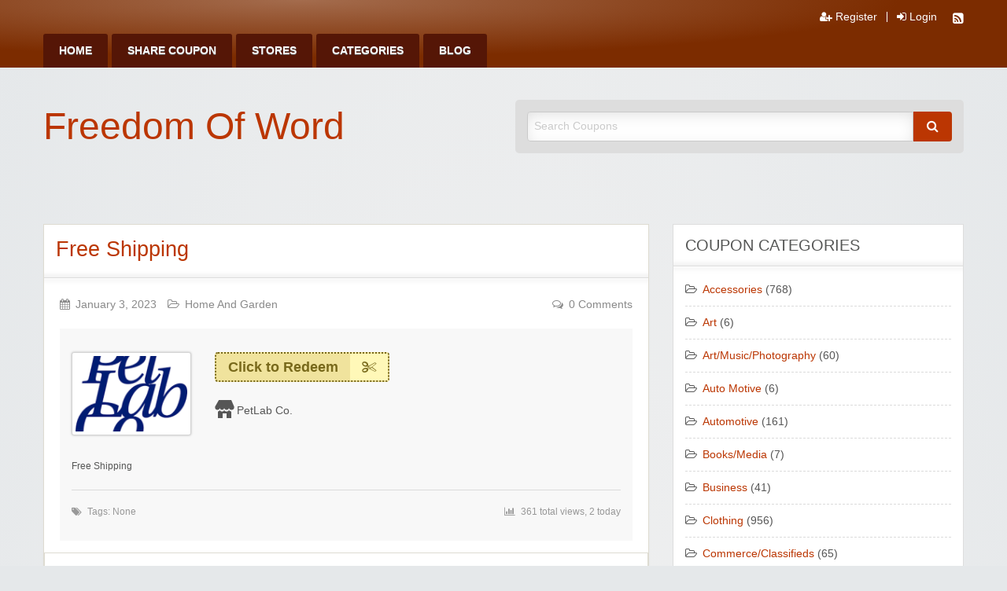

--- FILE ---
content_type: text/html; charset=UTF-8
request_url: https://coupon.freedomofword.com/index.php/coupon/free-shipping-55/
body_size: 54274
content:
<!DOCTYPE html>
<html lang="en-US">
	<head>
		<meta charset="UTF-8">
		<meta name="viewport" content="width=device-width, initial-scale=1">
		<link rel="profile" href="http://gmpg.org/xfn/11">
		<title>  Free Shipping</title>

		<meta name='robots' content='max-image-preview:large' />
<link rel="alternate" type="application/rss+xml" title="Freedom Of Word &raquo; Feed" href="https://coupon.freedomofword.com/index.php/feed/" />
<link rel="alternate" type="application/rss+xml" title="Freedom Of Word &raquo; Comments Feed" href="https://coupon.freedomofword.com/index.php/comments/feed/" />
<link rel="alternate" type="application/rss+xml" title="Freedom Of Word &raquo; Free Shipping Comments Feed" href="https://coupon.freedomofword.com/index.php/coupon/free-shipping-55/feed/" />
<link rel="alternate" title="oEmbed (JSON)" type="application/json+oembed" href="https://coupon.freedomofword.com/index.php/wp-json/oembed/1.0/embed?url=https%3A%2F%2Fcoupon.freedomofword.com%2Findex.php%2Fcoupon%2Ffree-shipping-55%2F" />
<link rel="alternate" title="oEmbed (XML)" type="text/xml+oembed" href="https://coupon.freedomofword.com/index.php/wp-json/oembed/1.0/embed?url=https%3A%2F%2Fcoupon.freedomofword.com%2Findex.php%2Fcoupon%2Ffree-shipping-55%2F&#038;format=xml" />
<style id='wp-img-auto-sizes-contain-inline-css' type='text/css'>
img:is([sizes=auto i],[sizes^="auto," i]){contain-intrinsic-size:3000px 1500px}
/*# sourceURL=wp-img-auto-sizes-contain-inline-css */
</style>
<style id='wp-emoji-styles-inline-css' type='text/css'>

	img.wp-smiley, img.emoji {
		display: inline !important;
		border: none !important;
		box-shadow: none !important;
		height: 1em !important;
		width: 1em !important;
		margin: 0 0.07em !important;
		vertical-align: -0.1em !important;
		background: none !important;
		padding: 0 !important;
	}
/*# sourceURL=wp-emoji-styles-inline-css */
</style>
<style id='wp-block-library-inline-css' type='text/css'>
:root{--wp-block-synced-color:#7a00df;--wp-block-synced-color--rgb:122,0,223;--wp-bound-block-color:var(--wp-block-synced-color);--wp-editor-canvas-background:#ddd;--wp-admin-theme-color:#007cba;--wp-admin-theme-color--rgb:0,124,186;--wp-admin-theme-color-darker-10:#006ba1;--wp-admin-theme-color-darker-10--rgb:0,107,160.5;--wp-admin-theme-color-darker-20:#005a87;--wp-admin-theme-color-darker-20--rgb:0,90,135;--wp-admin-border-width-focus:2px}@media (min-resolution:192dpi){:root{--wp-admin-border-width-focus:1.5px}}.wp-element-button{cursor:pointer}:root .has-very-light-gray-background-color{background-color:#eee}:root .has-very-dark-gray-background-color{background-color:#313131}:root .has-very-light-gray-color{color:#eee}:root .has-very-dark-gray-color{color:#313131}:root .has-vivid-green-cyan-to-vivid-cyan-blue-gradient-background{background:linear-gradient(135deg,#00d084,#0693e3)}:root .has-purple-crush-gradient-background{background:linear-gradient(135deg,#34e2e4,#4721fb 50%,#ab1dfe)}:root .has-hazy-dawn-gradient-background{background:linear-gradient(135deg,#faaca8,#dad0ec)}:root .has-subdued-olive-gradient-background{background:linear-gradient(135deg,#fafae1,#67a671)}:root .has-atomic-cream-gradient-background{background:linear-gradient(135deg,#fdd79a,#004a59)}:root .has-nightshade-gradient-background{background:linear-gradient(135deg,#330968,#31cdcf)}:root .has-midnight-gradient-background{background:linear-gradient(135deg,#020381,#2874fc)}:root{--wp--preset--font-size--normal:16px;--wp--preset--font-size--huge:42px}.has-regular-font-size{font-size:1em}.has-larger-font-size{font-size:2.625em}.has-normal-font-size{font-size:var(--wp--preset--font-size--normal)}.has-huge-font-size{font-size:var(--wp--preset--font-size--huge)}.has-text-align-center{text-align:center}.has-text-align-left{text-align:left}.has-text-align-right{text-align:right}.has-fit-text{white-space:nowrap!important}#end-resizable-editor-section{display:none}.aligncenter{clear:both}.items-justified-left{justify-content:flex-start}.items-justified-center{justify-content:center}.items-justified-right{justify-content:flex-end}.items-justified-space-between{justify-content:space-between}.screen-reader-text{border:0;clip-path:inset(50%);height:1px;margin:-1px;overflow:hidden;padding:0;position:absolute;width:1px;word-wrap:normal!important}.screen-reader-text:focus{background-color:#ddd;clip-path:none;color:#444;display:block;font-size:1em;height:auto;left:5px;line-height:normal;padding:15px 23px 14px;text-decoration:none;top:5px;width:auto;z-index:100000}html :where(.has-border-color){border-style:solid}html :where([style*=border-top-color]){border-top-style:solid}html :where([style*=border-right-color]){border-right-style:solid}html :where([style*=border-bottom-color]){border-bottom-style:solid}html :where([style*=border-left-color]){border-left-style:solid}html :where([style*=border-width]){border-style:solid}html :where([style*=border-top-width]){border-top-style:solid}html :where([style*=border-right-width]){border-right-style:solid}html :where([style*=border-bottom-width]){border-bottom-style:solid}html :where([style*=border-left-width]){border-left-style:solid}html :where(img[class*=wp-image-]){height:auto;max-width:100%}:where(figure){margin:0 0 1em}html :where(.is-position-sticky){--wp-admin--admin-bar--position-offset:var(--wp-admin--admin-bar--height,0px)}@media screen and (max-width:600px){html :where(.is-position-sticky){--wp-admin--admin-bar--position-offset:0px}}

/*# sourceURL=wp-block-library-inline-css */
</style><style id='global-styles-inline-css' type='text/css'>
:root{--wp--preset--aspect-ratio--square: 1;--wp--preset--aspect-ratio--4-3: 4/3;--wp--preset--aspect-ratio--3-4: 3/4;--wp--preset--aspect-ratio--3-2: 3/2;--wp--preset--aspect-ratio--2-3: 2/3;--wp--preset--aspect-ratio--16-9: 16/9;--wp--preset--aspect-ratio--9-16: 9/16;--wp--preset--color--black: #000000;--wp--preset--color--cyan-bluish-gray: #abb8c3;--wp--preset--color--white: #ffffff;--wp--preset--color--pale-pink: #f78da7;--wp--preset--color--vivid-red: #cf2e2e;--wp--preset--color--luminous-vivid-orange: #ff6900;--wp--preset--color--luminous-vivid-amber: #fcb900;--wp--preset--color--light-green-cyan: #7bdcb5;--wp--preset--color--vivid-green-cyan: #00d084;--wp--preset--color--pale-cyan-blue: #8ed1fc;--wp--preset--color--vivid-cyan-blue: #0693e3;--wp--preset--color--vivid-purple: #9b51e0;--wp--preset--gradient--vivid-cyan-blue-to-vivid-purple: linear-gradient(135deg,rgb(6,147,227) 0%,rgb(155,81,224) 100%);--wp--preset--gradient--light-green-cyan-to-vivid-green-cyan: linear-gradient(135deg,rgb(122,220,180) 0%,rgb(0,208,130) 100%);--wp--preset--gradient--luminous-vivid-amber-to-luminous-vivid-orange: linear-gradient(135deg,rgb(252,185,0) 0%,rgb(255,105,0) 100%);--wp--preset--gradient--luminous-vivid-orange-to-vivid-red: linear-gradient(135deg,rgb(255,105,0) 0%,rgb(207,46,46) 100%);--wp--preset--gradient--very-light-gray-to-cyan-bluish-gray: linear-gradient(135deg,rgb(238,238,238) 0%,rgb(169,184,195) 100%);--wp--preset--gradient--cool-to-warm-spectrum: linear-gradient(135deg,rgb(74,234,220) 0%,rgb(151,120,209) 20%,rgb(207,42,186) 40%,rgb(238,44,130) 60%,rgb(251,105,98) 80%,rgb(254,248,76) 100%);--wp--preset--gradient--blush-light-purple: linear-gradient(135deg,rgb(255,206,236) 0%,rgb(152,150,240) 100%);--wp--preset--gradient--blush-bordeaux: linear-gradient(135deg,rgb(254,205,165) 0%,rgb(254,45,45) 50%,rgb(107,0,62) 100%);--wp--preset--gradient--luminous-dusk: linear-gradient(135deg,rgb(255,203,112) 0%,rgb(199,81,192) 50%,rgb(65,88,208) 100%);--wp--preset--gradient--pale-ocean: linear-gradient(135deg,rgb(255,245,203) 0%,rgb(182,227,212) 50%,rgb(51,167,181) 100%);--wp--preset--gradient--electric-grass: linear-gradient(135deg,rgb(202,248,128) 0%,rgb(113,206,126) 100%);--wp--preset--gradient--midnight: linear-gradient(135deg,rgb(2,3,129) 0%,rgb(40,116,252) 100%);--wp--preset--font-size--small: 13px;--wp--preset--font-size--medium: 20px;--wp--preset--font-size--large: 36px;--wp--preset--font-size--x-large: 42px;--wp--preset--spacing--20: 0.44rem;--wp--preset--spacing--30: 0.67rem;--wp--preset--spacing--40: 1rem;--wp--preset--spacing--50: 1.5rem;--wp--preset--spacing--60: 2.25rem;--wp--preset--spacing--70: 3.38rem;--wp--preset--spacing--80: 5.06rem;--wp--preset--shadow--natural: 6px 6px 9px rgba(0, 0, 0, 0.2);--wp--preset--shadow--deep: 12px 12px 50px rgba(0, 0, 0, 0.4);--wp--preset--shadow--sharp: 6px 6px 0px rgba(0, 0, 0, 0.2);--wp--preset--shadow--outlined: 6px 6px 0px -3px rgb(255, 255, 255), 6px 6px rgb(0, 0, 0);--wp--preset--shadow--crisp: 6px 6px 0px rgb(0, 0, 0);}:where(.is-layout-flex){gap: 0.5em;}:where(.is-layout-grid){gap: 0.5em;}body .is-layout-flex{display: flex;}.is-layout-flex{flex-wrap: wrap;align-items: center;}.is-layout-flex > :is(*, div){margin: 0;}body .is-layout-grid{display: grid;}.is-layout-grid > :is(*, div){margin: 0;}:where(.wp-block-columns.is-layout-flex){gap: 2em;}:where(.wp-block-columns.is-layout-grid){gap: 2em;}:where(.wp-block-post-template.is-layout-flex){gap: 1.25em;}:where(.wp-block-post-template.is-layout-grid){gap: 1.25em;}.has-black-color{color: var(--wp--preset--color--black) !important;}.has-cyan-bluish-gray-color{color: var(--wp--preset--color--cyan-bluish-gray) !important;}.has-white-color{color: var(--wp--preset--color--white) !important;}.has-pale-pink-color{color: var(--wp--preset--color--pale-pink) !important;}.has-vivid-red-color{color: var(--wp--preset--color--vivid-red) !important;}.has-luminous-vivid-orange-color{color: var(--wp--preset--color--luminous-vivid-orange) !important;}.has-luminous-vivid-amber-color{color: var(--wp--preset--color--luminous-vivid-amber) !important;}.has-light-green-cyan-color{color: var(--wp--preset--color--light-green-cyan) !important;}.has-vivid-green-cyan-color{color: var(--wp--preset--color--vivid-green-cyan) !important;}.has-pale-cyan-blue-color{color: var(--wp--preset--color--pale-cyan-blue) !important;}.has-vivid-cyan-blue-color{color: var(--wp--preset--color--vivid-cyan-blue) !important;}.has-vivid-purple-color{color: var(--wp--preset--color--vivid-purple) !important;}.has-black-background-color{background-color: var(--wp--preset--color--black) !important;}.has-cyan-bluish-gray-background-color{background-color: var(--wp--preset--color--cyan-bluish-gray) !important;}.has-white-background-color{background-color: var(--wp--preset--color--white) !important;}.has-pale-pink-background-color{background-color: var(--wp--preset--color--pale-pink) !important;}.has-vivid-red-background-color{background-color: var(--wp--preset--color--vivid-red) !important;}.has-luminous-vivid-orange-background-color{background-color: var(--wp--preset--color--luminous-vivid-orange) !important;}.has-luminous-vivid-amber-background-color{background-color: var(--wp--preset--color--luminous-vivid-amber) !important;}.has-light-green-cyan-background-color{background-color: var(--wp--preset--color--light-green-cyan) !important;}.has-vivid-green-cyan-background-color{background-color: var(--wp--preset--color--vivid-green-cyan) !important;}.has-pale-cyan-blue-background-color{background-color: var(--wp--preset--color--pale-cyan-blue) !important;}.has-vivid-cyan-blue-background-color{background-color: var(--wp--preset--color--vivid-cyan-blue) !important;}.has-vivid-purple-background-color{background-color: var(--wp--preset--color--vivid-purple) !important;}.has-black-border-color{border-color: var(--wp--preset--color--black) !important;}.has-cyan-bluish-gray-border-color{border-color: var(--wp--preset--color--cyan-bluish-gray) !important;}.has-white-border-color{border-color: var(--wp--preset--color--white) !important;}.has-pale-pink-border-color{border-color: var(--wp--preset--color--pale-pink) !important;}.has-vivid-red-border-color{border-color: var(--wp--preset--color--vivid-red) !important;}.has-luminous-vivid-orange-border-color{border-color: var(--wp--preset--color--luminous-vivid-orange) !important;}.has-luminous-vivid-amber-border-color{border-color: var(--wp--preset--color--luminous-vivid-amber) !important;}.has-light-green-cyan-border-color{border-color: var(--wp--preset--color--light-green-cyan) !important;}.has-vivid-green-cyan-border-color{border-color: var(--wp--preset--color--vivid-green-cyan) !important;}.has-pale-cyan-blue-border-color{border-color: var(--wp--preset--color--pale-cyan-blue) !important;}.has-vivid-cyan-blue-border-color{border-color: var(--wp--preset--color--vivid-cyan-blue) !important;}.has-vivid-purple-border-color{border-color: var(--wp--preset--color--vivid-purple) !important;}.has-vivid-cyan-blue-to-vivid-purple-gradient-background{background: var(--wp--preset--gradient--vivid-cyan-blue-to-vivid-purple) !important;}.has-light-green-cyan-to-vivid-green-cyan-gradient-background{background: var(--wp--preset--gradient--light-green-cyan-to-vivid-green-cyan) !important;}.has-luminous-vivid-amber-to-luminous-vivid-orange-gradient-background{background: var(--wp--preset--gradient--luminous-vivid-amber-to-luminous-vivid-orange) !important;}.has-luminous-vivid-orange-to-vivid-red-gradient-background{background: var(--wp--preset--gradient--luminous-vivid-orange-to-vivid-red) !important;}.has-very-light-gray-to-cyan-bluish-gray-gradient-background{background: var(--wp--preset--gradient--very-light-gray-to-cyan-bluish-gray) !important;}.has-cool-to-warm-spectrum-gradient-background{background: var(--wp--preset--gradient--cool-to-warm-spectrum) !important;}.has-blush-light-purple-gradient-background{background: var(--wp--preset--gradient--blush-light-purple) !important;}.has-blush-bordeaux-gradient-background{background: var(--wp--preset--gradient--blush-bordeaux) !important;}.has-luminous-dusk-gradient-background{background: var(--wp--preset--gradient--luminous-dusk) !important;}.has-pale-ocean-gradient-background{background: var(--wp--preset--gradient--pale-ocean) !important;}.has-electric-grass-gradient-background{background: var(--wp--preset--gradient--electric-grass) !important;}.has-midnight-gradient-background{background: var(--wp--preset--gradient--midnight) !important;}.has-small-font-size{font-size: var(--wp--preset--font-size--small) !important;}.has-medium-font-size{font-size: var(--wp--preset--font-size--medium) !important;}.has-large-font-size{font-size: var(--wp--preset--font-size--large) !important;}.has-x-large-font-size{font-size: var(--wp--preset--font-size--x-large) !important;}
/*# sourceURL=global-styles-inline-css */
</style>

<style id='classic-theme-styles-inline-css' type='text/css'>
/*! This file is auto-generated */
.wp-block-button__link{color:#fff;background-color:#32373c;border-radius:9999px;box-shadow:none;text-decoration:none;padding:calc(.667em + 2px) calc(1.333em + 2px);font-size:1.125em}.wp-block-file__button{background:#32373c;color:#fff;text-decoration:none}
/*# sourceURL=/wp-includes/css/classic-themes.min.css */
</style>
<link rel='stylesheet' id='dashicons-css' href='https://coupon.freedomofword.com/wp-includes/css/dashicons.min.css?ver=6.9' type='text/css' media='all' />
<link rel='stylesheet' id='foundation-css' href='https://coupon.freedomofword.com/wp-content/themes/clipper/assets/css/foundation.min.css?ver=6.4.3' type='text/css' media='all' />
<link rel='stylesheet' id='slick-css' href='https://coupon.freedomofword.com/wp-content/themes/clipper/assets/js/lib/slick/slick.min.css?ver=1.7.1' type='text/css' media='all' />
<link rel='stylesheet' id='slick-theme-css' href='https://coupon.freedomofword.com/wp-content/themes/clipper/assets/js/lib/slick/slick-theme.min.css?ver=1.7.1' type='text/css' media='all' />
<link rel='stylesheet' id='font-awesome-css' href='https://coupon.freedomofword.com/wp-content/themes/clipper/theme-framework/lib/font-awesome/css/font-awesome.min.css?ver=4.7.0' type='text/css' media='all' />
<link rel='stylesheet' id='at-main-css' href='https://coupon.freedomofword.com/wp-content/themes/clipper/assets/css/style.min.css?ver=2.0.9' type='text/css' media='all' />
<link rel='stylesheet' id='at-color-css' href='https://coupon.freedomofword.com/wp-content/themes/clipper/styles/orange.css?ver=6.9' type='text/css' media='all' />
<link rel='stylesheet' id='colorbox-css' href='https://coupon.freedomofword.com/wp-content/themes/clipper/theme-framework/js/colorbox/colorbox.min.css?ver=1.6.1' type='text/css' media='all' />
<link rel='stylesheet' id='jquery-ui-style-css' href='https://coupon.freedomofword.com/wp-content/themes/clipper/framework/styles/jquery-ui/jquery-ui.min.css?ver=1.11.2' type='text/css' media='all' />
<link rel='stylesheet' id='wp-jquery-ui-datepicker-css' href='https://coupon.freedomofword.com/wp-content/themes/clipper/framework/styles/datepicker/datepicker.css?ver=6.9' type='text/css' media='all' />
<link rel='stylesheet' id='app-reports-css' href='https://coupon.freedomofword.com/wp-content/themes/clipper/includes/reports/style.css?ver=1.0' type='text/css' media='all' />
<script type="text/javascript" id="jquery-core-js-extra">
/* <![CDATA[ */
var AppThemes = {"ajaxurl":"/wp-admin/admin-ajax.php","current_url":"https://coupon.freedomofword.com/index.php/coupon/free-shipping-55/"};
//# sourceURL=jquery-core-js-extra
/* ]]> */
</script>
<script type="text/javascript" src="https://coupon.freedomofword.com/wp-includes/js/jquery/jquery.min.js?ver=3.7.1" id="jquery-core-js"></script>
<script type="text/javascript" src="https://coupon.freedomofword.com/wp-includes/js/jquery/jquery-migrate.min.js?ver=3.4.1" id="jquery-migrate-js"></script>
<script type="text/javascript" id="jquery-js-after">
/* <![CDATA[ */
var AppThemes = {"ajaxurl":"\/wp-admin\/admin-ajax.php","current_url":"https:\/\/coupon.freedomofword.com\/index.php\/coupon\/free-shipping-55\/"};
//# sourceURL=jquery-js-after
/* ]]> */
</script>
<script type="text/javascript" src="https://coupon.freedomofword.com/wp-includes/js/jquery/ui/core.min.js?ver=1.13.3" id="jquery-ui-core-js"></script>
<script type="text/javascript" src="https://coupon.freedomofword.com/wp-includes/js/jquery/ui/datepicker.min.js?ver=1.13.3" id="jquery-ui-datepicker-js"></script>
<script type="text/javascript" id="jquery-ui-datepicker-js-after">
/* <![CDATA[ */
jQuery(function(jQuery){jQuery.datepicker.setDefaults({"closeText":"Close","currentText":"Today","monthNames":["January","February","March","April","May","June","July","August","September","October","November","December"],"monthNamesShort":["Jan","Feb","Mar","Apr","May","Jun","Jul","Aug","Sep","Oct","Nov","Dec"],"nextText":"Next","prevText":"Previous","dayNames":["Sunday","Monday","Tuesday","Wednesday","Thursday","Friday","Saturday"],"dayNamesShort":["Sun","Mon","Tue","Wed","Thu","Fri","Sat"],"dayNamesMin":["S","M","T","W","T","F","S"],"dateFormat":"MM d, yy","firstDay":1,"isRTL":false});});
//# sourceURL=jquery-ui-datepicker-js-after
/* ]]> */
</script>
<script type="text/javascript" id="jquery-ui-datepicker-lang-js-extra">
/* <![CDATA[ */
var datepickerL10n = {"isRTL":"","firstDay":"1","dateFormat":"yy-mm-dd","closeText":"Done","prevText":"Prev","nextText":"Next","currentText":"Today","weekHeader":"Wk","monthNames":["January","February","March","April","May","June","July","August","September","October","November","December"],"monthNamesShort":["Jan","Feb","Mar","Apr","May","Jun","Jul","Aug","Sep","Oct","Nov","Dec"],"dayNames":["Sunday","Monday","Tuesday","Wednesday","Thursday","Friday","Saturday"],"dayNamesShort":["Sun","Mon","Tue","Wed","Thu","Fri","Sat"],"dayNamesMin":["Su","Mo","Tu","We","Th","Fr","Sa"]};
//# sourceURL=jquery-ui-datepicker-lang-js-extra
/* ]]> */
</script>
<script type="text/javascript" src="https://coupon.freedomofword.com/wp-content/themes/clipper/framework/js/jquery-ui/jquery.ui.datepicker-lang.js?ver=6.9" id="jquery-ui-datepicker-lang-js"></script>
<script type="text/javascript" src="https://coupon.freedomofword.com/wp-content/themes/clipper/includes/js/easing.js?ver=1.3" id="jqueryeasing-js"></script>
<script type="text/javascript" src="https://coupon.freedomofword.com/wp-content/themes/clipper/includes/js/jcarousellite.min.js?ver=1.8.5" id="jcarousellite-js"></script>
<script type="text/javascript" src="https://coupon.freedomofword.com/wp-content/themes/clipper/includes/js/clipboard.min.js?ver=1.5.15" id="clipboardjs-js"></script>
<script type="text/javascript" src="https://coupon.freedomofword.com/wp-content/themes/clipper/theme-framework/js/colorbox/jquery.colorbox.min.js?ver=1.6.1" id="colorbox-js"></script>
<script type="text/javascript" src="https://coupon.freedomofword.com/wp-content/themes/clipper/framework/js/validate/jquery.validate.min.js?ver=1.15.0" id="validate-js"></script>
<script type="text/javascript" id="validate-lang-js-extra">
/* <![CDATA[ */
var validateL10n = {"required":"This field is required.","remote":"Please fix this field.","email":"Please enter a valid email address.","url":"Please enter a valid URL.","date":"Please enter a valid date.","dateISO":"Please enter a valid date (ISO).","number":"Please enter a valid number.","digits":"Please enter only digits.","creditcard":"Please enter a valid credit card number.","equalTo":"Please enter the same value again.","maxlength":"Please enter no more than {0} characters.","minlength":"Please enter at least {0} characters.","rangelength":"Please enter a value between {0} and {1} characters long.","range":"Please enter a value between {0} and {1}.","max":"Please enter a value less than or equal to {0}.","min":"Please enter a value greater than or equal to {0}."};
//# sourceURL=validate-lang-js-extra
/* ]]> */
</script>
<script type="text/javascript" src="https://coupon.freedomofword.com/wp-content/themes/clipper/framework/js/validate/jquery.validate-lang.js?ver=6.9" id="validate-lang-js"></script>
<script type="text/javascript" src="https://coupon.freedomofword.com/wp-content/themes/clipper/includes/js/jquery.tinynav.min.js?ver=1.2" id="tinynav-js"></script>
<link rel="https://api.w.org/" href="https://coupon.freedomofword.com/index.php/wp-json/" /><link rel="EditURI" type="application/rsd+xml" title="RSD" href="https://coupon.freedomofword.com/xmlrpc.php?rsd" />
<meta name="generator" content="WordPress 6.9" />
<link rel="canonical" href="https://coupon.freedomofword.com/index.php/coupon/free-shipping-55/" />
<link rel='shortlink' href='https://coupon.freedomofword.com/?p=2469' />

	<meta name="generator" content="Clipper 2.0.9" />
<link rel="pingback" href="https://coupon.freedomofword.com/xmlrpc.php">
<link rel="alternate" type="application/rss+xml" title="RSS 2.0" href="https://coupon.freedomofword.com/index.php/feed/?post_type=coupon">
<meta property="og:type" content="article" />
<meta property="og:locale" content="en_US" />
<meta property="og:site_name" content="Freedom Of Word" />
<meta property="og:image" content="https://coupon.freedomofword.com/wp-content/uploads/2023/01/download-7-e1672730984159.png" />
<meta property="og:url" content="https://coupon.freedomofword.com/index.php/coupon/free-shipping-55/" />
<meta property="og:title" content="Free Shipping" />
<meta property="og:description" content="Free Shipping" />
<meta property="article:published_time" content="2023-01-03T07:51:04+00:00" />
<meta property="article:modified_time" content="2023-01-03T07:51:04+00:00" />
<meta property="article:author" content="https://coupon.freedomofword.com/index.php/author/admin_aog4no72/" />
	<style type="text/css" id="clpr-header-css">
			.site-branding .site-title a,
		.site-branding .site-title a:hover {
			color: #bb3602;
		}
		
	</style>
			<style type="text/css" id="wp-custom-css">
			div.thumbsup-vote {
display:none; 
}		</style>
			</head>

	<body class="wp-singular coupon-template-default single single-coupon postid-2469 wp-theme-clipper theme-aqua">

		
		<div id="wrapper">

				
				
<header id="header" class="header" role="banner">

	
<nav id="top-bar-primary" class="top-bar">

	<div class="row columns">

			<div class="top-bar-right">

				<ul class="soc-container">

					<li><a class="rss" href="https://coupon.freedomofword.com/index.php/feed/?post_type=coupon" rel="nofollow" target="_blank" title="RSS"><i class="fa fa-rss-square" aria-hidden="true"></i></a></li>

					
					
				</ul>

				<ul class="add-nav menu align-right simple">

					<li><a href="https://coupon.freedomofword.com/index.php/register/"><i class="fa fa-user-plus" aria-hidden="true"></i> Register</a></li><li><a href="https://coupon.freedomofword.com/index.php/login/"><i class="fa fa-sign-in" aria-hidden="true"></i> Login</a></li>
				</ul>

			</div><!-- .top-bar-right -->

			<div class="top-bar-left"><ul id="menu-header" class="inline-list menu-primary menu medium-horizontal vertical" data-responsive-menu="accordion medium-dropdown" data-close-on-click-inside="false"><li id="menu-item-25" class="menu-item menu-item-type-custom menu-item-object-custom menu-item-home menu-item-25"><a href="http://coupon.freedomofword.com/">Home</a></li>
<li id="menu-item-26" class="menu-item menu-item-type-post_type menu-item-object-page menu-item-26"><a href="https://coupon.freedomofword.com/index.php/share-coupon/">Share Coupon</a></li>
<li id="menu-item-27" class="menu-item menu-item-type-post_type menu-item-object-page menu-item-27"><a href="https://coupon.freedomofword.com/index.php/stores/">Stores</a></li>
<li id="menu-item-28" class="menu-item menu-item-type-post_type menu-item-object-page menu-item-28"><a href="https://coupon.freedomofword.com/index.php/categories/">Categories</a></li>
<li id="menu-item-29" class="menu-item menu-item-type-post_type menu-item-object-page menu-item-29"><a href="https://coupon.freedomofword.com/index.php/blog/">Blog</a></li>
</ul></div>	</div><!-- .row -->

</nav>

	
<div class="row header-branding-wrap">

	<div class="medium-6 columns">

		<div class="site-branding">

			
				<span class="h1 site-title">
					<a href="https://coupon.freedomofword.com/" title="Freedom Of Word" rel="home">
						Freedom Of Word					</a>
				</span>

			
			<div class="description"></div>

		</div><!-- .site-branding -->

	</div>

	<div class="medium-6 columns top-navigation-header">

		
<div class="search-box">

	<form method="get" class="search" action="https://coupon.freedomofword.com/" role="search">

		<div class="input-group">

			<input type="search" id="search-field" class="input-group-field" id="s" name="s" value="" placeholder="Search Coupons" />

			<div class="input-group-button">
				<button type="submit" class="button"><i class="fa fa-search" aria-hidden="true"></i></button>
			</div>

		</div>

		<input type="hidden" name="post_type" value="coupon">

	</form>

</div> <!-- .search-box -->

	</div><!-- .columns -->

</div><!-- .row -->

</header><!-- .header -->

				
				
<div class="content-area row">

	<div id="primary" class="medium-8 columns">

		<main id="main" class="site-main" role="main">

			
			
			
				
					
					
					
<div class="content-box post-2469 coupon type-coupon status-publish hentry stores-petlab-co coupon_category-home-and-garden coupon_type-promotion wp-sticky" id="post-2469">

	<div class="box-holder">

		<div class="head">

			
			<h1 class="entry-title"><a href="https://coupon.freedomofword.com/index.php/coupon/free-shipping-55/" rel="bookmark">Free Shipping</a></h1>

			
		</div> <!-- .head -->

		<div class="blog">

			<div class="content-bar">

				<div class="row">

					<div class="small-6 columns">

						<span class="entry-date">
							<i class="fa fa-calendar" aria-hidden="true"></i>January 3, 2023						</span>

						<span class="entry-category">
							<i class="fa fa-folder-open-o" aria-hidden="true"></i><a href="https://coupon.freedomofword.com/index.php/coupon-category/home-and-garden/" rel="tag">Home And Garden</a>						</span>

					</div> <!-- .columns -->

					<div class="small-6 columns">

						<span class="comment-count">
							<i class="fa fa-comments-o" aria-hidden="true"></i>0 Comments						</span>

					</div> <!-- .columns -->

				</div> <!-- .row -->

			</div> <!-- .content-bar -->

			
			<div class="head-box">

				<div class="row">

					<div class="large-3 medium-6 columns">

						<div class="store-holder">

							<div class="store-image">
								<a href="https://coupon.freedomofword.com/index.php/store/petlab-co/" aria-hidden="true">
									<div class="item-cover" style="background-image: url(https://coupon.freedomofword.com/wp-content/uploads/2023/01/download-7-e1672730984159.png);"></div>
								</a>
							</div>

						</div>

					</div> <!-- .columns -->

					<div class="large-9 medium-6 columns">

						<div class="row">

							<div class="large-8 medium-12 columns">

								<div class="item-panel">

									
<div class="link-holder">

	<a href="https://coupon.freedomofword.com/go/free-shipping-55/2469" id="coupon-link-2469" class="coupon-code-link" title="Click to open site" target="_blank" rel="nofollow" data-clipboard-text="Click to Redeem" data-tooltip data-click-open="false" data-position="right" data-alignment="center"><span>Click to Redeem</span><i class="fa fa-scissors" aria-hidden="true"></i></a>

</div> <!-- .link-holder -->

									<div class="clear"></div>

									<div class="store-info">
										<a href="https://coupon.freedomofword.com/index.php/store/petlab-co/">PetLab Co.</a>									</div>

									
									</div> <!-- #coupon-main -->

							</div> <!-- .columns -->

							<div class="large-4 medium-12 columns">

								
	<div class="thumbsup-vote">

		<div class="stripe-badge">
			<span class="success">success</span>
			<span class="thumbsup-stripe-badge stripe-badge-green"><span class="percent">100%</span></span>
		</div>

		<div class="frame" id="vote_2469">

			
				<div id="loading-2469" class="loading"></div>

				<div id="ajax-2469" class="thumbsup-wrap">

					<div class="row">

						<div class="small-12 columns">

							<span class="vote thumbsup-up">
								<span class="thumbsup" onClick="thumbsVote(2469, 0, 'vote_2469', 1, '<span class=\'text\'>Thanks for voting!</span>');"><i class="fa fa-thumbs-up" aria-hidden="true"></i></span>
							</span>

							<span class="vote thumbsup-down">
								<span class="thumbsdown" onClick="thumbsVote(2469, 0, 'vote_2469', 0, '<span class=\'text\'>Thanks for voting!</span>');"><i class="fa fa-thumbs-down" aria-hidden="true"></i></span>
							</span>

						</div><!-- .columns -->

					</div><!-- .row -->

				</div><!-- #ajax -->

			
		</div>

	</div>


							</div> <!-- .columns -->

						</div> <!-- .row -->

				</div> <!-- .row -->

			</div> <!-- #head-box -->

			<div class="text-box">

				
				<p>Free Shipping</p>

				
				
				
			</div>

			<div class="text-footer">

				<div class="row">

					<div class="small-6 columns">

						<div class="tags"><i class="fa fa-tags" aria-hidden="true"></i>Tags: None</div>

					</div> <!-- .columns -->

					<div class="small-6 columns">

													<div class="stats"><i class="fa fa-bar-chart" aria-hidden="true"></i>361 total views, 2 today</div>
						
					</div> <!-- .columns -->

				</div> <!-- .row -->

			</div> <!-- .text-footer -->

		</div> <!-- .blog -->

	</div> <!-- .box-holder -->

</div> <!-- .content-box -->

					
					







	<div class="content-box" id="reply">

		<div class="box-holder">

			<div class="head">

				<h3 class="comments-title">Leave a Reply</h3>

			</div> <!-- .head -->

			<div class="post-box">

				
				<div id="respond">

	<form action="https://coupon.freedomofword.com/wp-comments-post.php" method="post" id="commentForm" class="post-form">

		
		<div class="cancel-comment-reply"><a rel="nofollow" id="cancel-comment-reply-link" href="/index.php/coupon/free-shipping-55/#respond" style="display:none;">Cancel reply</a></div>

		
			
				
				<label for="author">
					Name					<input type="text" class="required" name="author" id="author" value="" />
				</label>

				<label for="email">
					Email					<input type="email" class="required" name="email" id="email" value="" />
				</label>

				<label for="url">
					Website					<input type="url" name="url" id="url" value="" />
				</label>

			
			<label for="comment">
				Comment				<textarea rows="5" name="comment" class="commentbox required" id="comment"></textarea>
			</label>

			<button type="submit" class="button" id="submitted" name="submitted" value="submitted">Submit</button>
				<input type='hidden' name='comment_post_ID' value='2469' id='comment_post_ID' />
<input type='hidden' name='comment_parent' id='comment_parent' value='0' />

			
		
	</form>

</div> <!-- #respond -->

				
			</div> <!-- .post-box -->

		</div> <!-- .box-holder -->

	</div> <!-- .content-box -->



			
				
			
			
		</main>

	</div> <!-- #primary -->

	
<div id="sidebar" class="medium-4 columns" role="complementary">

	
	<aside id="coupon-cats-1" class="widget widget-coupon-cats"><div class="sidebox-main"><div class="sidebox-heading"><h2>Coupon Categories</h2></div><div class="coupon-cats-widget"><ul class="list">	<li class="cat-item cat-item-37"><a href="https://coupon.freedomofword.com/index.php/coupon-category/accessories/">Accessories</a> (768)
</li>
	<li class="cat-item cat-item-16"><a href="https://coupon.freedomofword.com/index.php/coupon-category/art/">Art</a> (6)
</li>
	<li class="cat-item cat-item-376"><a href="https://coupon.freedomofword.com/index.php/coupon-category/art-music-photography/">Art/Music/Photography</a> (60)
</li>
	<li class="cat-item cat-item-26"><a href="https://coupon.freedomofword.com/index.php/coupon-category/auto-motive/">Auto Motive</a> (6)
</li>
	<li class="cat-item cat-item-94"><a href="https://coupon.freedomofword.com/index.php/coupon-category/automotive/">Automotive</a> (161)
</li>
	<li class="cat-item cat-item-56"><a href="https://coupon.freedomofword.com/index.php/coupon-category/books-media/">Books/Media</a> (7)
</li>
	<li class="cat-item cat-item-85"><a href="https://coupon.freedomofword.com/index.php/coupon-category/business/">Business</a> (41)
</li>
	<li class="cat-item cat-item-11"><a href="https://coupon.freedomofword.com/index.php/coupon-category/clothing/">Clothing</a> (956)
</li>
	<li class="cat-item cat-item-117"><a href="https://coupon.freedomofword.com/index.php/coupon-category/commerce-classifieds/">Commerce/Classifieds</a> (65)
</li>
	<li class="cat-item cat-item-59"><a href="https://coupon.freedomofword.com/index.php/coupon-category/computers-electronics/">Computers &amp; Electronics</a> (407)
</li>
	<li class="cat-item cat-item-192"><a href="https://coupon.freedomofword.com/index.php/coupon-category/education/">Education</a> (45)
</li>
	<li class="cat-item cat-item-28"><a href="https://coupon.freedomofword.com/index.php/coupon-category/family/">Family</a> (88)
</li>
	<li class="cat-item cat-item-34"><a href="https://coupon.freedomofword.com/index.php/coupon-category/fooddrink/">Food&amp;Drink</a> (336)
</li>
	<li class="cat-item cat-item-19"><a href="https://coupon.freedomofword.com/index.php/coupon-category/gamestoys/">Games&amp;Toys</a> (78)
</li>
	<li class="cat-item cat-item-195"><a href="https://coupon.freedomofword.com/index.php/coupon-category/general-web-services/">General Web Services</a> (12)
</li>
	<li class="cat-item cat-item-99"><a href="https://coupon.freedomofword.com/index.php/coupon-category/gifts/">Gifts</a> (232)
</li>
	<li class="cat-item cat-item-44"><a href="https://coupon.freedomofword.com/index.php/coupon-category/gourmet/">gourmet</a> (40)
</li>
	<li class="cat-item cat-item-41"><a href="https://coupon.freedomofword.com/index.php/coupon-category/green/">Green</a> (40)
</li>
	<li class="cat-item cat-item-9"><a href="https://coupon.freedomofword.com/index.php/coupon-category/health/">Health</a> (940)
</li>
	<li class="cat-item cat-item-14"><a href="https://coupon.freedomofword.com/index.php/coupon-category/home-and-garden/">Home And Garden</a> (806)
</li>
	<li class="cat-item cat-item-710"><a href="https://coupon.freedomofword.com/index.php/coupon-category/legal/">Legal</a> (3)
</li>
	<li class="cat-item cat-item-369"><a href="https://coupon.freedomofword.com/index.php/coupon-category/merchant/">Merchant</a> (0)
</li>
	<li class="cat-item cat-item-177"><a href="https://coupon.freedomofword.com/index.php/coupon-category/recreation/">Recreation</a> (53)
</li>
	<li class="cat-item cat-item-586"><a href="https://coupon.freedomofword.com/index.php/coupon-category/search-engine-submission/">Search Engine Submission</a> (6)
</li>
	<li class="cat-item cat-item-748"><a href="https://coupon.freedomofword.com/index.php/coupon-category/shopping-malls/">Shopping Malls</a> (7)
</li>
	<li class="cat-item cat-item-30"><a href="https://coupon.freedomofword.com/index.php/coupon-category/sportsfitness/">Sports&amp;Fitness</a> (142)
</li>
	<li class="cat-item cat-item-288"><a href="https://coupon.freedomofword.com/index.php/coupon-category/travel/">Travel</a> (73)
</li>
	<li class="cat-item cat-item-620"><a href="https://coupon.freedomofword.com/index.php/coupon-category/webmaster-tools/">Webmaster Tools</a> (13)
</li>
	<li class="cat-item cat-item-630"><a href="https://coupon.freedomofword.com/index.php/coupon-category/weddings/">Weddings</a> (17)
</li>
</ul></div></div></aside><aside id="popular-searches-1" class="widget widget-coupon-searches"><div class="sidebox-main"><div class="sidebox-heading"><h2>Popular Searches</h2></div><div class="coupon-searches-widget"><ul class="list"><li><a href="https://coupon.freedomofword.com/?s"></a> - 1455 times</li>
<li><a href="https://coupon.freedomofword.com/?s=minooy">minooy</a> - 12 times</li>
<li><a href="https://coupon.freedomofword.com/?s=Everything+420">Everything 420</a> - 12 times</li>
<li><a href="https://coupon.freedomofword.com/?s=Auxbeam">Auxbeam</a> - 12 times</li>
<li><a href="https://coupon.freedomofword.com/?s=Binoid">Binoid</a> - 10 times</li>
<li><a href="https://coupon.freedomofword.com/?s=Bermies">Bermies</a> - 10 times</li>
<li><a href="https://coupon.freedomofword.com/?s=Fleximounts">Fleximounts</a> - 10 times</li>
<li><a href="https://coupon.freedomofword.com/?s=Central">Central</a> - 10 times</li>
<li><a href="https://coupon.freedomofword.com/?s=Boujee+Hippie">Boujee Hippie</a> - 10 times</li>
<li><a href="https://coupon.freedomofword.com/?s=rihoas">rihoas</a> - 10 times</li>
</ul></div></div></aside><aside id="custom-coupons-2" class="widget widget-custom-coupons"><div class="sidebox-main"><div class="sidebox-heading"><h2>Popular Coupons</h2></div><div class="coupon-ticker"><ul class="list"><li><a href="https://coupon.freedomofword.com/index.php/coupon/40-off-sitewide/">40% Off Sitewide</a> - 0 comments</li>
<li><a href="https://coupon.freedomofword.com/index.php/coupon/50-off-your-order/">$50 Off Your Order</a> - 0 comments</li>
<li><a href="https://coupon.freedomofword.com/index.php/coupon/free-shipping/">Free Shipping</a> - 0 comments</li>
<li><a href="https://coupon.freedomofword.com/index.php/coupon/10-off-your-entire-order/">10% Off Your Entire Order</a> - 0 comments</li>
<li><a href="https://coupon.freedomofword.com/index.php/coupon/40-off-your-entire-purchase/">40% Off Your Entire Purchase</a> - 0 comments</li>
<li><a href="https://coupon.freedomofword.com/index.php/coupon/30-off-storewide/">30% Off Storewide</a> - 0 comments</li>
<li><a href="https://coupon.freedomofword.com/index.php/coupon/40-off-on-abib-products/">40% Off On Abib Products</a> - 0 comments</li>
<li><a href="https://coupon.freedomofword.com/index.php/coupon/30-off-makeup-festival/">30% Off Makeup Festival</a> - 0 comments</li>
<li><a href="https://coupon.freedomofword.com/index.php/coupon/upto-73-off-newbies-festival/">Upto 73% Off Newbies Festival</a> - 0 comments</li>
<li><a href="https://coupon.freedomofword.com/index.php/coupon/85-off-best-sunscreen-collection/">85% Off Best Sunscreen Collection</a> - 0 comments</li>
</ul></div></div></aside>
	
</div> <!-- #sidebar -->

</div> <!-- .row -->

			
			
<footer id="footer" class="site-footer" role="contentinfo">

	<div class="panel">

		<div class="row column panel-holder">

			
	<div id="footer-widget-first" class="widget-area large-12 columns" role="complementary">
		<aside id="coupon-cats-3" class="widget-footer widget-coupon-cats"><h4>Categories</h4><div class="coupon-cats-widget"><ul class="list">	<li class="cat-item cat-item-37"><a href="https://coupon.freedomofword.com/index.php/coupon-category/accessories/">Accessories</a> (768)
</li>
	<li class="cat-item cat-item-16"><a href="https://coupon.freedomofword.com/index.php/coupon-category/art/">Art</a> (6)
</li>
	<li class="cat-item cat-item-376"><a href="https://coupon.freedomofword.com/index.php/coupon-category/art-music-photography/">Art/Music/Photography</a> (60)
</li>
	<li class="cat-item cat-item-26"><a href="https://coupon.freedomofword.com/index.php/coupon-category/auto-motive/">Auto Motive</a> (6)
</li>
	<li class="cat-item cat-item-94"><a href="https://coupon.freedomofword.com/index.php/coupon-category/automotive/">Automotive</a> (161)
</li>
	<li class="cat-item cat-item-56"><a href="https://coupon.freedomofword.com/index.php/coupon-category/books-media/">Books/Media</a> (7)
</li>
	<li class="cat-item cat-item-85"><a href="https://coupon.freedomofword.com/index.php/coupon-category/business/">Business</a> (41)
</li>
	<li class="cat-item cat-item-11"><a href="https://coupon.freedomofword.com/index.php/coupon-category/clothing/">Clothing</a> (956)
</li>
	<li class="cat-item cat-item-117"><a href="https://coupon.freedomofword.com/index.php/coupon-category/commerce-classifieds/">Commerce/Classifieds</a> (65)
</li>
	<li class="cat-item cat-item-59"><a href="https://coupon.freedomofword.com/index.php/coupon-category/computers-electronics/">Computers &amp; Electronics</a> (407)
</li>
	<li class="cat-item cat-item-192"><a href="https://coupon.freedomofword.com/index.php/coupon-category/education/">Education</a> (45)
</li>
	<li class="cat-item cat-item-28"><a href="https://coupon.freedomofword.com/index.php/coupon-category/family/">Family</a> (88)
</li>
	<li class="cat-item cat-item-34"><a href="https://coupon.freedomofword.com/index.php/coupon-category/fooddrink/">Food&amp;Drink</a> (336)
</li>
	<li class="cat-item cat-item-19"><a href="https://coupon.freedomofword.com/index.php/coupon-category/gamestoys/">Games&amp;Toys</a> (78)
</li>
	<li class="cat-item cat-item-195"><a href="https://coupon.freedomofword.com/index.php/coupon-category/general-web-services/">General Web Services</a> (12)
</li>
	<li class="cat-item cat-item-99"><a href="https://coupon.freedomofword.com/index.php/coupon-category/gifts/">Gifts</a> (232)
</li>
	<li class="cat-item cat-item-44"><a href="https://coupon.freedomofword.com/index.php/coupon-category/gourmet/">gourmet</a> (40)
</li>
	<li class="cat-item cat-item-41"><a href="https://coupon.freedomofword.com/index.php/coupon-category/green/">Green</a> (40)
</li>
	<li class="cat-item cat-item-9"><a href="https://coupon.freedomofword.com/index.php/coupon-category/health/">Health</a> (940)
</li>
	<li class="cat-item cat-item-14"><a href="https://coupon.freedomofword.com/index.php/coupon-category/home-and-garden/">Home And Garden</a> (806)
</li>
	<li class="cat-item cat-item-710"><a href="https://coupon.freedomofword.com/index.php/coupon-category/legal/">Legal</a> (3)
</li>
	<li class="cat-item cat-item-369"><a href="https://coupon.freedomofword.com/index.php/coupon-category/merchant/">Merchant</a> (0)
</li>
	<li class="cat-item cat-item-177"><a href="https://coupon.freedomofword.com/index.php/coupon-category/recreation/">Recreation</a> (53)
</li>
	<li class="cat-item cat-item-586"><a href="https://coupon.freedomofword.com/index.php/coupon-category/search-engine-submission/">Search Engine Submission</a> (6)
</li>
	<li class="cat-item cat-item-748"><a href="https://coupon.freedomofword.com/index.php/coupon-category/shopping-malls/">Shopping Malls</a> (7)
</li>
	<li class="cat-item cat-item-30"><a href="https://coupon.freedomofword.com/index.php/coupon-category/sportsfitness/">Sports&amp;Fitness</a> (142)
</li>
	<li class="cat-item cat-item-288"><a href="https://coupon.freedomofword.com/index.php/coupon-category/travel/">Travel</a> (73)
</li>
	<li class="cat-item cat-item-620"><a href="https://coupon.freedomofword.com/index.php/coupon-category/webmaster-tools/">Webmaster Tools</a> (13)
</li>
	<li class="cat-item cat-item-630"><a href="https://coupon.freedomofword.com/index.php/coupon-category/weddings/">Weddings</a> (17)
</li>
</ul></div></aside><aside id="custom-stores-3" class="widget-footer widget-custom-stores"><h4>Stores</h4><div class="store-widget"><ul class="list"><li><a class="tax-link" href="https://coupon.freedomofword.com/index.php/store/dresslilly/">Dresslilly</a> - 21 coupons</li>
<li><a class="tax-link" href="https://coupon.freedomofword.com/index.php/store/stylekorean/">StyleKorean</a> - 15 coupons</li>
<li><a class="tax-link" href="https://coupon.freedomofword.com/index.php/store/olivenorma/">Olivenorma</a> - 12 coupons</li>
<li><a class="tax-link" href="https://coupon.freedomofword.com/index.php/store/hiipps/">Hiipps</a> - 11 coupons</li>
<li><a class="tax-link" href="https://coupon.freedomofword.com/index.php/store/premier-lace-wigs/">Premier Lace Wigs</a> - 11 coupons</li>
<li><a class="tax-link" href="https://coupon.freedomofword.com/index.php/store/smokers-world/">Smokers World</a> - 11 coupons</li>
<li><a class="tax-link" href="https://coupon.freedomofword.com/index.php/store/hoodie-lab/">Hoodie Lab</a> - 10 coupons</li>
<li><a class="tax-link" href="https://coupon.freedomofword.com/index.php/store/jurllyshe/">Jurllyshe</a> - 10 coupons</li>
<li><a class="tax-link" href="https://coupon.freedomofword.com/index.php/store/just-fashion-now/">Just Fashion Now</a> - 10 coupons</li>
<li><a class="tax-link" href="https://coupon.freedomofword.com/index.php/store/koa-coffee/">Koa Coffee</a> - 10 coupons</li>
</ul></div></aside>	</div> <!-- .widget-area -->




	</div> <!-- .row -->

	</div> <!-- panel -->

	<div class="bar">

		<div class="row bar-holder">

			<div class="medium-6 columns">

				<div class="copyright">
									<a href="https://www.appthemes.com/themes/clipper/" target="_blank" rel="nofollow">Clipper Theme</a> | Powered by <a href="https://wordpress.org/" target="_blank" rel="nofollow">WordPress</a>
								</div> <!-- .copyright -->

			</div> <!-- .column -->

			<div class="medium-6 columns">

				<ul id="menu-footer" class="inline-list"><li id="menu-item-30" class="menu-item menu-item-type-custom menu-item-object-custom menu-item-home menu-item-30"><a href="http://coupon.freedomofword.com/">Home</a></li>
<li id="menu-item-31" class="menu-item menu-item-type-post_type menu-item-object-page menu-item-31"><a href="https://coupon.freedomofword.com/index.php/share-coupon/">Share Coupon</a></li>
<li id="menu-item-32" class="menu-item menu-item-type-post_type menu-item-object-page menu-item-32"><a href="https://coupon.freedomofword.com/index.php/stores/">Stores</a></li>
<li id="menu-item-33" class="menu-item menu-item-type-post_type menu-item-object-page menu-item-33"><a href="https://coupon.freedomofword.com/index.php/categories/">Categories</a></li>
<li id="menu-item-34" class="menu-item menu-item-type-post_type menu-item-object-page menu-item-34"><a href="https://coupon.freedomofword.com/index.php/blog/">Blog</a></li>
</ul>
			</div> <!-- .column -->

		</div> <!-- .row -->

	</div> <!-- .bar -->

</div> <!-- #footer -->

			
		</div> <!-- #wrapper -->

		<script type="speculationrules">
{"prefetch":[{"source":"document","where":{"and":[{"href_matches":"/*"},{"not":{"href_matches":["/wp-*.php","/wp-admin/*","/wp-content/uploads/*","/wp-content/*","/wp-content/plugins/*","/wp-content/themes/clipper/*","/*\\?(.+)"]}},{"not":{"selector_matches":"a[rel~=\"nofollow\"]"}},{"not":{"selector_matches":".no-prefetch, .no-prefetch a"}}]},"eagerness":"conservative"}]}
</script>
<script type="text/javascript" src="https://coupon.freedomofword.com/wp-includes/js/jquery/ui/menu.min.js?ver=1.13.3" id="jquery-ui-menu-js"></script>
<script type="text/javascript" src="https://coupon.freedomofword.com/wp-includes/js/dist/dom-ready.min.js?ver=f77871ff7694fffea381" id="wp-dom-ready-js"></script>
<script type="text/javascript" src="https://coupon.freedomofword.com/wp-includes/js/dist/hooks.min.js?ver=dd5603f07f9220ed27f1" id="wp-hooks-js"></script>
<script type="text/javascript" src="https://coupon.freedomofword.com/wp-includes/js/dist/i18n.min.js?ver=c26c3dc7bed366793375" id="wp-i18n-js"></script>
<script type="text/javascript" id="wp-i18n-js-after">
/* <![CDATA[ */
wp.i18n.setLocaleData( { 'text direction\u0004ltr': [ 'ltr' ] } );
//# sourceURL=wp-i18n-js-after
/* ]]> */
</script>
<script type="text/javascript" src="https://coupon.freedomofword.com/wp-includes/js/dist/a11y.min.js?ver=cb460b4676c94bd228ed" id="wp-a11y-js"></script>
<script type="text/javascript" src="https://coupon.freedomofword.com/wp-includes/js/jquery/ui/autocomplete.min.js?ver=1.13.3" id="jquery-ui-autocomplete-js"></script>
<script type="text/javascript" src="https://coupon.freedomofword.com/wp-content/themes/clipper/assets/js/lib/slick/slick.min.js?ver=1.7.1" id="slick-js"></script>
<script type="text/javascript" src="https://coupon.freedomofword.com/wp-content/themes/clipper/assets/js/lib/foundation/foundation.min.js?ver=6.4.3" id="foundation-js"></script>
<script type="text/javascript" src="https://coupon.freedomofword.com/wp-content/themes/clipper/assets/js/lib/foundation/motion-ui.min.js?ver=1.2.2" id="foundation-motion-ui-js"></script>
<script type="text/javascript" id="theme-scripts-js-extra">
/* <![CDATA[ */
var clipper_params = {"app_tax_store":"stores","ajax_url":"/wp-admin/admin-ajax.php","templateurl":"https://coupon.freedomofword.com/wp-content/themes/clipper","is_mobile":"","text_copied":"Copied","text_mobile_navigation":"Navigation","text_before_delete_coupon":"Are you sure you want to delete this coupon?","text_sent_email":"Your email has been sent!","text_shared_email_success":"This coupon was successfully shared with","text_shared_email_failed":"There was a problem sharing this coupon with","direct_links":"1","coupon_code_hide":"1"};
//# sourceURL=theme-scripts-js-extra
/* ]]> */
</script>
<script type="text/javascript" src="https://coupon.freedomofword.com/wp-content/themes/clipper/assets/js/theme-scripts.min.js?ver=2.0.9" id="theme-scripts-js"></script>
<script type="text/javascript" src="https://coupon.freedomofword.com/wp-includes/js/comment-reply.min.js?ver=6.9" id="comment-reply-js" async="async" data-wp-strategy="async" fetchpriority="low"></script>
<script type="text/javascript" id="app-reports-js-extra">
/* <![CDATA[ */
var app_reports = {"ajax_url":"/wp-admin/admin-ajax.php","images_url":"https://coupon.freedomofword.com/wp-content/themes/clipper/includes/reports/images/"};
//# sourceURL=app-reports-js-extra
/* ]]> */
</script>
<script type="text/javascript" src="https://coupon.freedomofword.com/wp-content/themes/clipper/includes/reports/scripts/reports.js?ver=1.0" id="app-reports-js"></script>
<script id="wp-emoji-settings" type="application/json">
{"baseUrl":"https://s.w.org/images/core/emoji/17.0.2/72x72/","ext":".png","svgUrl":"https://s.w.org/images/core/emoji/17.0.2/svg/","svgExt":".svg","source":{"concatemoji":"https://coupon.freedomofword.com/wp-includes/js/wp-emoji-release.min.js?ver=6.9"}}
</script>
<script type="module">
/* <![CDATA[ */
/*! This file is auto-generated */
const a=JSON.parse(document.getElementById("wp-emoji-settings").textContent),o=(window._wpemojiSettings=a,"wpEmojiSettingsSupports"),s=["flag","emoji"];function i(e){try{var t={supportTests:e,timestamp:(new Date).valueOf()};sessionStorage.setItem(o,JSON.stringify(t))}catch(e){}}function c(e,t,n){e.clearRect(0,0,e.canvas.width,e.canvas.height),e.fillText(t,0,0);t=new Uint32Array(e.getImageData(0,0,e.canvas.width,e.canvas.height).data);e.clearRect(0,0,e.canvas.width,e.canvas.height),e.fillText(n,0,0);const a=new Uint32Array(e.getImageData(0,0,e.canvas.width,e.canvas.height).data);return t.every((e,t)=>e===a[t])}function p(e,t){e.clearRect(0,0,e.canvas.width,e.canvas.height),e.fillText(t,0,0);var n=e.getImageData(16,16,1,1);for(let e=0;e<n.data.length;e++)if(0!==n.data[e])return!1;return!0}function u(e,t,n,a){switch(t){case"flag":return n(e,"\ud83c\udff3\ufe0f\u200d\u26a7\ufe0f","\ud83c\udff3\ufe0f\u200b\u26a7\ufe0f")?!1:!n(e,"\ud83c\udde8\ud83c\uddf6","\ud83c\udde8\u200b\ud83c\uddf6")&&!n(e,"\ud83c\udff4\udb40\udc67\udb40\udc62\udb40\udc65\udb40\udc6e\udb40\udc67\udb40\udc7f","\ud83c\udff4\u200b\udb40\udc67\u200b\udb40\udc62\u200b\udb40\udc65\u200b\udb40\udc6e\u200b\udb40\udc67\u200b\udb40\udc7f");case"emoji":return!a(e,"\ud83e\u1fac8")}return!1}function f(e,t,n,a){let r;const o=(r="undefined"!=typeof WorkerGlobalScope&&self instanceof WorkerGlobalScope?new OffscreenCanvas(300,150):document.createElement("canvas")).getContext("2d",{willReadFrequently:!0}),s=(o.textBaseline="top",o.font="600 32px Arial",{});return e.forEach(e=>{s[e]=t(o,e,n,a)}),s}function r(e){var t=document.createElement("script");t.src=e,t.defer=!0,document.head.appendChild(t)}a.supports={everything:!0,everythingExceptFlag:!0},new Promise(t=>{let n=function(){try{var e=JSON.parse(sessionStorage.getItem(o));if("object"==typeof e&&"number"==typeof e.timestamp&&(new Date).valueOf()<e.timestamp+604800&&"object"==typeof e.supportTests)return e.supportTests}catch(e){}return null}();if(!n){if("undefined"!=typeof Worker&&"undefined"!=typeof OffscreenCanvas&&"undefined"!=typeof URL&&URL.createObjectURL&&"undefined"!=typeof Blob)try{var e="postMessage("+f.toString()+"("+[JSON.stringify(s),u.toString(),c.toString(),p.toString()].join(",")+"));",a=new Blob([e],{type:"text/javascript"});const r=new Worker(URL.createObjectURL(a),{name:"wpTestEmojiSupports"});return void(r.onmessage=e=>{i(n=e.data),r.terminate(),t(n)})}catch(e){}i(n=f(s,u,c,p))}t(n)}).then(e=>{for(const n in e)a.supports[n]=e[n],a.supports.everything=a.supports.everything&&a.supports[n],"flag"!==n&&(a.supports.everythingExceptFlag=a.supports.everythingExceptFlag&&a.supports[n]);var t;a.supports.everythingExceptFlag=a.supports.everythingExceptFlag&&!a.supports.flag,a.supports.everything||((t=a.source||{}).concatemoji?r(t.concatemoji):t.wpemoji&&t.twemoji&&(r(t.twemoji),r(t.wpemoji)))});
//# sourceURL=https://coupon.freedomofword.com/wp-includes/js/wp-emoji-loader.min.js
/* ]]> */
</script>

		
	</body>
</html>
